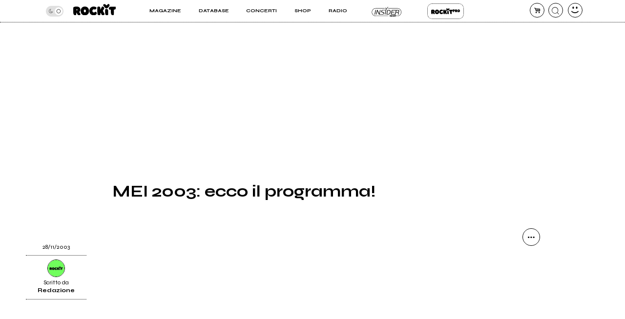

--- FILE ---
content_type: text/html; charset=UTF-8
request_url: https://www.rockit.it/news/mei-2003-ecco-programma
body_size: 19054
content:
<!DOCTYPE html>
<html lang="it-IT">
<head>
				<script async type="text/javascript" src="//clickiocmp.com/t/consent_234664.js"></script>
		<!-- InMobi Choice. Consent Manager Tag v3.0 (for TCF 2.2) -->
<script>
  !function(){var M=document.createElement("div");M.className="azerion_privacy_privacy",M.style.position="fixed",M.style.padding="0",M.style.zIndex="9999",M.style.background="#f7f7f7",M.style.bottom="70px",M.style.left="0",M.style.boxSizing="border-box",M.style.fontFamily="Helvetica Neue,arial,sans-serif",M.style.fontWeight="400",M.style.fontSize="14px",M.style.lineHeight="14px",M.style["border-top-left-radius"]="3px",M.style["border-top-right-radius"]="3px",M.style["border-bottom-right-radius"]="3px",M.style["-webkit-border-top-left-radius"]="3px",M.style["-webkit-border-top-right-radius"]="3px",M.style["-webkit-border-bottom-right-radius"]="3px",M.style["-moz-border-radius-topleft"]="3px",M.style["-moz-border-radius-topright"]="3px",M.style["-moz-border-radius-bottomright"]="3px",M.style["writing-mode"]="tb-rl";var t=document.createElement("a");t.className="azerion_privacy_privacybutton",t.href="javascript:void(0)",t.onclick=function(){return void 0!==window.__lxG__consent__&&null!==window.__lxG__consent__.getState()&&window.__lxG__consent__.showConsent(),!1},t.style.padding="5px",t.style.display="block",t.style.textDecoration="none",t.style.color="#888",t.style.cursor="pointer",t.style.boxSizing="border-box",t.style.backgroundColor="transparent",M.appendChild(t);var w=document.createElement("img");w.className="azerion_privacy_privacyimg",w.src="[data-uri]",w.style.width="14px",w.style.height="14px",w.style.borderStyle="none",w.style.boxSizing="border-box",t.appendChild(w),t.innerHTML+="Privacy";var D=0;window.onscroll=function(){0==D&&(D++,document.body.appendChild(M))}}();
</script>			
			<script>
				window._gmp = window._gmp || {};
				window._gmp.pageType = 'free article';
			</script>
			
	<link rel="dns-prefetch" href="https://unpkg.com/" >
	<link rel="preconnect" href="https://fonts.gstatic.com">

	<meta http-equiv="Content-Type" content="text/html; charset=UTF-8">
	<meta name="viewport" content="width=device-width, initial-scale=1, user-scalable=yes">

	<title>MEI 2003: ecco il programma!</title>

	<base href="https://www.rockit.it/w/" />

	<link rel="canonical" href="https://www.rockit.it/news/mei-2003-ecco-programma">

	<meta name="description" content="" />
	<meta name="twitter:card" content="summary_large_image" />
	<meta name="twitter:description" content="" />
	<meta name="twitter:title" content="MEI 2003: ecco il programma!" />
	<meta name="twitter:site" content="@redazioneRockit" />
	<meta name="twitter:image" content="https://www.rockit.it/w/assets/img/nopic.gif" />
	<meta property="og:title" content="MEI 2003: ecco il programma!"/>
	<meta property="og:type" content="article"/>
	<meta property="og:url" content="https://www.rockit.it/news/mei-2003-ecco-programma"/>
	<meta property="og:site_name" content="Rockit.it"/>
	<meta property="og:locale" content="it_IT"/>
	<meta property="fb:admins" content="1747861721"/>
	<meta property="fb:admins" content="763518965"/>
	<meta property="fb:app_id" content="162683947163843"/>
	<meta property="og:description" content=""/>
	<meta property="og:image" content="https://www.rockit.it/w/assets/img/nopic.gif"/>
	<meta property="article:publisher" content="https://www.facebook.com/rockit.tuttarobaitaliana" />

	<meta name="google-site-verification" content="BtRES4bPKfvCCSEYhNmYHZ_F1iTdaxmfdQtMg9wPJ8U" />
	<meta name="verification" content="87bf7a6b1fda4af7bc4aa2a8efc19f3c" /><!-- zanox -->
	<meta property="fb:pages" content="190818314293276" />

	<script type="application/ld+json">
	{"@context":"https:\/\/schema.org\/","@type":"NewsArticle","headline":"MEI 2003: ecco il programma!","description":"","dateCreated":"2003-11-28T00:00:00+0100","author":{"@type":"Person","name":"Redazione","url":"https:\/\/www.rockit.it\/user\/rockitadmin"},"datePublished":"2003-11-28T00:00:00+0100","dateModified":"2003-11-28T00:00:00+0100","image":"https:\/\/www.rockit.it\/w\/assets\/img\/nopic.gif","mainEntityOfPage":{"@type":"WebPage","@id":"https:\/\/www.rockit.it\/news\/mei-2003-ecco-programma"},"publisher":{"@type":"Organization","name":"Rockit.it","logo":{"@type":"ImageObject","url":"https:\/\/rockitecn.nohup.it\/w\/assets\/favicon\/ms-icon-310x310.png"}}}</script>
	<!-- normalize.css v8.0.1 | MIT License | https://unpkg.com/normalize.css@8.0.1/normalize.css -->
<style>html{line-height:1.15;-webkit-text-size-adjust:100%}body{margin:0}main{display:block}h1{font-size:2em;margin:.67em 0}hr{box-sizing:content-box;height:0;overflow:visible}pre{font-family:monospace,monospace;font-size:1em}a{background-color:transparent}abbr[title]{border-bottom:none;text-decoration:underline;text-decoration:underline dotted}b,strong{font-weight:bolder}code,kbd,samp{font-family:monospace,monospace;font-size:1em}small{font-size:80%}sub,sup{font-size:75%;line-height:0;position:relative;vertical-align:baseline}sub{bottom:-.25em}sup{top:-.5em}img{border-style:none}button,input,optgroup,select,textarea{font-family:inherit;font-size:100%;line-height:1.15;margin:0}button,input{overflow:visible}button,select{text-transform:none}[type=button],[type=reset],[type=submit],button{-webkit-appearance:button}[type=button]::-moz-focus-inner,[type=reset]::-moz-focus-inner,[type=submit]::-moz-focus-inner,button::-moz-focus-inner{border-style:none;padding:0}[type=button]:-moz-focusring,[type=reset]:-moz-focusring,[type=submit]:-moz-focusring,button:-moz-focusring{outline:1px dotted ButtonText}fieldset{padding:.35em .75em .625em}legend{box-sizing:border-box;color:inherit;display:table;max-width:100%;padding:0;white-space:normal}progress{vertical-align:baseline}textarea{overflow:auto}[type=checkbox],[type=radio]{box-sizing:border-box;padding:0}[type=number]::-webkit-inner-spin-button,[type=number]::-webkit-outer-spin-button{height:auto}[type=search]{-webkit-appearance:textfield;outline-offset:-2px}[type=search]::-webkit-search-decoration{-webkit-appearance:none}::-webkit-file-upload-button{-webkit-appearance:button;font:inherit}details{display:block}summary{display:list-item}template{display:none}[hidden]{display:none}</style>
	
<!-- swiper https://unpkg.com/swiper@6.5.9/swiper-bundle.min.css -->
<style>@font-face{font-family:swiper-icons;src:url('data:application/font-woff;charset=utf-8;base64, [base64]//wADZ2x5ZgAAAywAAADMAAAD2MHtryVoZWFkAAABbAAAADAAAAA2E2+eoWhoZWEAAAGcAAAAHwAAACQC9gDzaG10eAAAAigAAAAZAAAArgJkABFsb2NhAAAC0AAAAFoAAABaFQAUGG1heHAAAAG8AAAAHwAAACAAcABAbmFtZQAAA/gAAAE5AAACXvFdBwlwb3N0AAAFNAAAAGIAAACE5s74hXjaY2BkYGAAYpf5Hu/j+W2+MnAzMYDAzaX6QjD6/4//Bxj5GA8AuRwMYGkAPywL13jaY2BkYGA88P8Agx4j+/8fQDYfA1AEBWgDAIB2BOoAeNpjYGRgYNBh4GdgYgABEMnIABJzYNADCQAACWgAsQB42mNgYfzCOIGBlYGB0YcxjYGBwR1Kf2WQZGhhYGBiYGVmgAFGBiQQkOaawtDAoMBQxXjg/wEGPcYDDA4wNUA2CCgwsAAAO4EL6gAAeNpj2M0gyAACqxgGNWBkZ2D4/wMA+xkDdgAAAHjaY2BgYGaAYBkGRgYQiAHyGMF8FgYHIM3DwMHABGQrMOgyWDLEM1T9/w8UBfEMgLzE////P/5//f/V/xv+r4eaAAeMbAxwIUYmIMHEgKYAYjUcsDAwsLKxc3BycfPw8jEQA/[base64]/uznmfPFBNODM2K7MTQ45YEAZqGP81AmGGcF3iPqOop0r1SPTaTbVkfUe4HXj97wYE+yNwWYxwWu4v1ugWHgo3S1XdZEVqWM7ET0cfnLGxWfkgR42o2PvWrDMBSFj/IHLaF0zKjRgdiVMwScNRAoWUoH78Y2icB/yIY09An6AH2Bdu/UB+yxopYshQiEvnvu0dURgDt8QeC8PDw7Fpji3fEA4z/PEJ6YOB5hKh4dj3EvXhxPqH/SKUY3rJ7srZ4FZnh1PMAtPhwP6fl2PMJMPDgeQ4rY8YT6Gzao0eAEA409DuggmTnFnOcSCiEiLMgxCiTI6Cq5DZUd3Qmp10vO0LaLTd2cjN4fOumlc7lUYbSQcZFkutRG7g6JKZKy0RmdLY680CDnEJ+UMkpFFe1RN7nxdVpXrC4aTtnaurOnYercZg2YVmLN/d/gczfEimrE/fs/bOuq29Zmn8tloORaXgZgGa78yO9/cnXm2BpaGvq25Dv9S4E9+5SIc9PqupJKhYFSSl47+Qcr1mYNAAAAeNptw0cKwkAAAMDZJA8Q7OUJvkLsPfZ6zFVERPy8qHh2YER+3i/BP83vIBLLySsoKimrqKqpa2hp6+jq6RsYGhmbmJqZSy0sraxtbO3sHRydnEMU4uR6yx7JJXveP7WrDycAAAAAAAH//wACeNpjYGRgYOABYhkgZgJCZgZNBkYGLQZtIJsFLMYAAAw3ALgAeNolizEKgDAQBCchRbC2sFER0YD6qVQiBCv/H9ezGI6Z5XBAw8CBK/m5iQQVauVbXLnOrMZv2oLdKFa8Pjuru2hJzGabmOSLzNMzvutpB3N42mNgZGBg4GKQYzBhYMxJLMlj4GBgAYow/P/PAJJhLM6sSoWKfWCAAwDAjgbRAAB42mNgYGBkAIIbCZo5IPrmUn0hGA0AO8EFTQAA') format('woff');font-weight:400;font-style:normal}:root{--swiper-theme-color:#007aff}.swiper-container{margin-left:auto;margin-right:auto;position:relative;overflow:hidden;list-style:none;padding:0;z-index:1}.swiper-container-vertical>.swiper-wrapper{flex-direction:column}.swiper-wrapper{position:relative;width:100%;height:100%;z-index:1;display:flex;transition-property:transform;box-sizing:content-box}.swiper-container-android .swiper-slide,.swiper-wrapper{transform:translate3d(0px,0,0)}.swiper-container-multirow>.swiper-wrapper{flex-wrap:wrap}.swiper-container-multirow-column>.swiper-wrapper{flex-wrap:wrap;flex-direction:column}.swiper-container-free-mode>.swiper-wrapper{transition-timing-function:ease-out;margin:0 auto}.swiper-container-pointer-events{touch-action:pan-y}.swiper-container-pointer-events.swiper-container-vertical{touch-action:pan-x}.swiper-slide{flex-shrink:0;width:100%;height:100%;position:relative;transition-property:transform}.swiper-slide-invisible-blank{visibility:hidden}.swiper-container-autoheight,.swiper-container-autoheight .swiper-slide{height:auto}.swiper-container-autoheight .swiper-wrapper{align-items:flex-start;transition-property:transform,height}.swiper-container-3d{perspective:1200px}.swiper-container-3d .swiper-cube-shadow,.swiper-container-3d .swiper-slide,.swiper-container-3d .swiper-slide-shadow-bottom,.swiper-container-3d .swiper-slide-shadow-left,.swiper-container-3d .swiper-slide-shadow-right,.swiper-container-3d .swiper-slide-shadow-top,.swiper-container-3d .swiper-wrapper{transform-style:preserve-3d}.swiper-container-3d .swiper-slide-shadow-bottom,.swiper-container-3d .swiper-slide-shadow-left,.swiper-container-3d .swiper-slide-shadow-right,.swiper-container-3d .swiper-slide-shadow-top{position:absolute;left:0;top:0;width:100%;height:100%;pointer-events:none;z-index:10}.swiper-container-3d .swiper-slide-shadow-left{background-image:linear-gradient(to left,rgba(0,0,0,.5),rgba(0,0,0,0))}.swiper-container-3d .swiper-slide-shadow-right{background-image:linear-gradient(to right,rgba(0,0,0,.5),rgba(0,0,0,0))}.swiper-container-3d .swiper-slide-shadow-top{background-image:linear-gradient(to top,rgba(0,0,0,.5),rgba(0,0,0,0))}.swiper-container-3d .swiper-slide-shadow-bottom{background-image:linear-gradient(to bottom,rgba(0,0,0,.5),rgba(0,0,0,0))}.swiper-container-css-mode>.swiper-wrapper{overflow:auto;scrollbar-width:none;-ms-overflow-style:none}.swiper-container-css-mode>.swiper-wrapper::-webkit-scrollbar{display:none}.swiper-container-css-mode>.swiper-wrapper>.swiper-slide{scroll-snap-align:start start}.swiper-container-horizontal.swiper-container-css-mode>.swiper-wrapper{scroll-snap-type:x mandatory}.swiper-container-vertical.swiper-container-css-mode>.swiper-wrapper{scroll-snap-type:y mandatory}:root{--swiper-navigation-size:44px}.swiper-button-next,.swiper-button-prev{position:absolute;top:50%;width:calc(var(--swiper-navigation-size)/ 44 * 27);height:var(--swiper-navigation-size);margin-top:calc(0px - (var(--swiper-navigation-size)/ 2));z-index:10;cursor:pointer;display:flex;align-items:center;justify-content:center;color:var(--swiper-navigation-color,var(--swiper-theme-color))}.swiper-button-next.swiper-button-disabled,.swiper-button-prev.swiper-button-disabled{opacity:.35;cursor:auto;pointer-events:none}.swiper-button-next:after,.swiper-button-prev:after{font-family:swiper-icons;font-size:var(--swiper-navigation-size);text-transform:none!important;letter-spacing:0;text-transform:none;font-variant:initial;line-height:1}.swiper-button-prev,.swiper-container-rtl .swiper-button-next{left:10px;right:auto}.swiper-button-prev:after,.swiper-container-rtl .swiper-button-next:after{content:'prev'}.swiper-button-next,.swiper-container-rtl .swiper-button-prev{right:10px;left:auto}.swiper-button-next:after,.swiper-container-rtl .swiper-button-prev:after{content:'next'}.swiper-button-next.swiper-button-white,.swiper-button-prev.swiper-button-white{--swiper-navigation-color:#ffffff}.swiper-button-next.swiper-button-black,.swiper-button-prev.swiper-button-black{--swiper-navigation-color:#000000}.swiper-button-lock{display:none}.swiper-pagination{position:absolute;text-align:center;transition:.3s opacity;transform:translate3d(0,0,0);z-index:10}.swiper-pagination.swiper-pagination-hidden{opacity:0}.swiper-container-horizontal>.swiper-pagination-bullets,.swiper-pagination-custom,.swiper-pagination-fraction{bottom:10px;left:0;width:100%}.swiper-pagination-bullets-dynamic{overflow:hidden;font-size:0}.swiper-pagination-bullets-dynamic .swiper-pagination-bullet{transform:scale(.33);position:relative}.swiper-pagination-bullets-dynamic .swiper-pagination-bullet-active{transform:scale(1)}.swiper-pagination-bullets-dynamic .swiper-pagination-bullet-active-main{transform:scale(1)}.swiper-pagination-bullets-dynamic .swiper-pagination-bullet-active-prev{transform:scale(.66)}.swiper-pagination-bullets-dynamic .swiper-pagination-bullet-active-prev-prev{transform:scale(.33)}.swiper-pagination-bullets-dynamic .swiper-pagination-bullet-active-next{transform:scale(.66)}.swiper-pagination-bullets-dynamic .swiper-pagination-bullet-active-next-next{transform:scale(.33)}.swiper-pagination-bullet{width:8px;height:8px;display:inline-block;border-radius:50%;background:#000;opacity:.2}button.swiper-pagination-bullet{border:none;margin:0;padding:0;box-shadow:none;-webkit-appearance:none;appearance:none}.swiper-pagination-clickable .swiper-pagination-bullet{cursor:pointer}.swiper-pagination-bullet-active{opacity:1;background:var(--swiper-pagination-color,var(--swiper-theme-color))}.swiper-container-vertical>.swiper-pagination-bullets{right:10px;top:50%;transform:translate3d(0px,-50%,0)}.swiper-container-vertical>.swiper-pagination-bullets .swiper-pagination-bullet{margin:6px 0;display:block}.swiper-container-vertical>.swiper-pagination-bullets.swiper-pagination-bullets-dynamic{top:50%;transform:translateY(-50%);width:8px}.swiper-container-vertical>.swiper-pagination-bullets.swiper-pagination-bullets-dynamic .swiper-pagination-bullet{display:inline-block;transition:.2s transform,.2s top}.swiper-container-horizontal>.swiper-pagination-bullets .swiper-pagination-bullet{margin:0 4px}.swiper-container-horizontal>.swiper-pagination-bullets.swiper-pagination-bullets-dynamic{left:50%;transform:translateX(-50%);white-space:nowrap}.swiper-container-horizontal>.swiper-pagination-bullets.swiper-pagination-bullets-dynamic .swiper-pagination-bullet{transition:.2s transform,.2s left}.swiper-container-horizontal.swiper-container-rtl>.swiper-pagination-bullets-dynamic .swiper-pagination-bullet{transition:.2s transform,.2s right}.swiper-pagination-progressbar{background:rgba(0,0,0,.25);position:absolute}.swiper-pagination-progressbar .swiper-pagination-progressbar-fill{background:var(--swiper-pagination-color,var(--swiper-theme-color));position:absolute;left:0;top:0;width:100%;height:100%;transform:scale(0);transform-origin:left top}.swiper-container-rtl .swiper-pagination-progressbar .swiper-pagination-progressbar-fill{transform-origin:right top}.swiper-container-horizontal>.swiper-pagination-progressbar,.swiper-container-vertical>.swiper-pagination-progressbar.swiper-pagination-progressbar-opposite{width:100%;height:4px;left:0;top:0}.swiper-container-horizontal>.swiper-pagination-progressbar.swiper-pagination-progressbar-opposite,.swiper-container-vertical>.swiper-pagination-progressbar{width:4px;height:100%;left:0;top:0}.swiper-pagination-white{--swiper-pagination-color:#ffffff}.swiper-pagination-black{--swiper-pagination-color:#000000}.swiper-pagination-lock{display:none}.swiper-scrollbar{border-radius:10px;position:relative;-ms-touch-action:none;background:rgba(0,0,0,.1)}.swiper-container-horizontal>.swiper-scrollbar{position:absolute;left:1%;bottom:3px;z-index:50;height:5px;width:98%}.swiper-container-vertical>.swiper-scrollbar{position:absolute;right:3px;top:1%;z-index:50;width:5px;height:98%}.swiper-scrollbar-drag{height:100%;width:100%;position:relative;background:rgba(0,0,0,.5);border-radius:10px;left:0;top:0}.swiper-scrollbar-cursor-drag{cursor:move}.swiper-scrollbar-lock{display:none}.swiper-zoom-container{width:100%;height:100%;display:flex;justify-content:center;align-items:center;text-align:center}.swiper-zoom-container>canvas,.swiper-zoom-container>img,.swiper-zoom-container>svg{max-width:100%;max-height:100%;object-fit:contain}.swiper-slide-zoomed{cursor:move}.swiper-lazy-preloader{width:42px;height:42px;position:absolute;left:50%;top:50%;margin-left:-21px;margin-top:-21px;z-index:10;transform-origin:50%;animation:swiper-preloader-spin 1s infinite linear;box-sizing:border-box;border:4px solid var(--swiper-preloader-color,var(--swiper-theme-color));border-radius:50%;border-top-color:transparent}.swiper-lazy-preloader-white{--swiper-preloader-color:#fff}.swiper-lazy-preloader-black{--swiper-preloader-color:#000}@keyframes swiper-preloader-spin{100%{transform:rotate(360deg)}}.swiper-container .swiper-notification{position:absolute;left:0;top:0;pointer-events:none;opacity:0;z-index:-1000}.swiper-container-fade.swiper-container-free-mode .swiper-slide{transition-timing-function:ease-out}.swiper-container-fade .swiper-slide{pointer-events:none;transition-property:opacity}.swiper-container-fade .swiper-slide .swiper-slide{pointer-events:none}.swiper-container-fade .swiper-slide-active,.swiper-container-fade .swiper-slide-active .swiper-slide-active{pointer-events:auto}.swiper-container-cube{overflow:visible}.swiper-container-cube .swiper-slide{pointer-events:none;-webkit-backface-visibility:hidden;backface-visibility:hidden;z-index:1;visibility:hidden;transform-origin:0 0;width:100%;height:100%}.swiper-container-cube .swiper-slide .swiper-slide{pointer-events:none}.swiper-container-cube.swiper-container-rtl .swiper-slide{transform-origin:100% 0}.swiper-container-cube .swiper-slide-active,.swiper-container-cube .swiper-slide-active .swiper-slide-active{pointer-events:auto}.swiper-container-cube .swiper-slide-active,.swiper-container-cube .swiper-slide-next,.swiper-container-cube .swiper-slide-next+.swiper-slide,.swiper-container-cube .swiper-slide-prev{pointer-events:auto;visibility:visible}.swiper-container-cube .swiper-slide-shadow-bottom,.swiper-container-cube .swiper-slide-shadow-left,.swiper-container-cube .swiper-slide-shadow-right,.swiper-container-cube .swiper-slide-shadow-top{z-index:0;-webkit-backface-visibility:hidden;backface-visibility:hidden}.swiper-container-cube .swiper-cube-shadow{position:absolute;left:0;bottom:0px;width:100%;height:100%;opacity:.6;z-index:0}.swiper-container-cube .swiper-cube-shadow:before{content:'';background:#000;position:absolute;left:0;top:0;bottom:0;right:0;filter:blur(50px)}.swiper-container-flip{overflow:visible}.swiper-container-flip .swiper-slide{pointer-events:none;-webkit-backface-visibility:hidden;backface-visibility:hidden;z-index:1}.swiper-container-flip .swiper-slide .swiper-slide{pointer-events:none}.swiper-container-flip .swiper-slide-active,.swiper-container-flip .swiper-slide-active .swiper-slide-active{pointer-events:auto}.swiper-container-flip .swiper-slide-shadow-bottom,.swiper-container-flip .swiper-slide-shadow-left,.swiper-container-flip .swiper-slide-shadow-right,.swiper-container-flip .swiper-slide-shadow-top{z-index:0;-webkit-backface-visibility:hidden;backface-visibility:hidden}
</style>

	<script>
		var PAYPAL_CLIENTID_SANDBOX="AUp7c21GF_ufib-Dc0NebIfmfxuV0bS9Q9gs1Qp_px-m9g92e1FrhxTeLm372JvbP-a84ZcEeeLDa1hx";
		var PAYPAL_CLIENTID_PRODUCTION="ATdPZWe_dnX4fz2IXlbH3NBjUe3Fg9pO2YNdAV0f3D2AJ-CEABRtn8zAKtuhUn5MpvBfgul1aCvb14GX";
		var PAYPAL_CLIENTID_ROYALT_SANDBOX="ATKzm5j073ZqwwuaMFtDrB_dDI3Tnx8b4L6Mfui6HMpHXj36HDKbPltoBZUUEyws-7vvCfhOqZOHZ8Q3";
		var PAYPAL_CLIENTID_ROYALT_PRODUCTION="AQ7aEcLRT62qwlQcrB-gkNkTd6gXSuCTiq50gwy-Z74ZTMboU3fgIlFprlyUSk17NBkXFKis_M1UWdhY";
		var PAYPAL_MODE="production";
		
		var STRIPE_PUBBLICA="pk_live_51IIxtKJ6a1U7nYVLrKm7fc0npZZEoiUP9bw1Hjqfu6tnqPrUK1G6mb2uQqI68SEICmJQB7IE8sJJxCpRLgqGBrzc00SOm8KsEs";
		var STRIPE_PUBBLICA_EDIZIONI="pk_live_51Nu9MwLWZHwiBlzE9XRTrGEIsEy0iodSBnB52tGDjtRdbwBeRDdhYiu1WL1FaxCfkBNN5PZwOklSVpPrr99bV4QA00LVkua9VX";
	</script>


	<!-- <script src="https://ajax.googleapis.com/ajax/libs/jquery/3.5.1/jquery.min.js"></script> -->
	
		<link href="https://fonts.googleapis.com/css2?family=Syne:wght@400;500;600;700;800&display=swap" rel="stylesheet">
	
    		<link rel="stylesheet" href="https://rockitecn.nohup.it/w/assets/minified/H320bc766ae23cd5a6e2b1097c99cb937.css?v=1508901447" />
				<script src="https://rockitecn.nohup.it/w/assets/minified/Hdacf01262d2820c0d9db404d1fc0d43c.js?v=85984074"></script>
			<script async src="https://www.googletagmanager.com/gtag/js?id=UA-536352-1"></script>
	<script>
	  window.dataLayer = window.dataLayer || [];
	  function gtag(){dataLayer.push(arguments);}
	  gtag('js', new Date());
	  gtag('config', 'UA-536352-1');
	</script>
	
	<link rel="shortcut icon" href="https://rockitecn.nohup.it/favicon.ico?1" type="image/x-icon">
	<link rel="icon" href="https://rockitecn.nohup.it/favicon.ico?1" type="image/x-icon">

	<!-- favicon and app icon -->
	<link rel="apple-touch-icon" sizes="57x57" href="https://rockitecn.nohup.it/w/assets/favicon/apple-icon-57x57.png">
	<link rel="apple-touch-icon" sizes="60x60" href="https://rockitecn.nohup.it/w/assets/favicon/apple-icon-60x60.png">
	<link rel="apple-touch-icon" sizes="72x72" href="https://rockitecn.nohup.it/w/assets/favicon/apple-icon-72x72.png">
	<link rel="apple-touch-icon" sizes="76x76" href="https://rockitecn.nohup.it/w/assets/favicon/apple-icon-76x76.png">
	<link rel="apple-touch-icon" sizes="114x114" href="https://rockitecn.nohup.it/w/assets/favicon/apple-icon-114x114.png">
	<link rel="apple-touch-icon" sizes="120x120" href="https://rockitecn.nohup.it/w/assets/favicon/apple-icon-120x120.png">
	<link rel="apple-touch-icon" sizes="144x144" href="https://rockitecn.nohup.it/w/assets/favicon/apple-icon-144x144.png">
	<link rel="apple-touch-icon" sizes="152x152" href="https://rockitecn.nohup.it/w/assets/favicon/apple-icon-152x152.png">
	<link rel="apple-touch-icon" sizes="180x180" href="https://rockitecn.nohup.it/w/assets/favicon/apple-icon-180x180.png">
	<link rel="icon" type="image/png" sizes="192x192"  href="https://rockitecn.nohup.it/w/assets/favicon/android-icon-192x192.png">
	<link rel="icon" type="image/png" sizes="32x32" href="https://rockitecn.nohup.it/w/assets/favicon/favicon-32x32.png">
	<link rel="icon" type="image/png" sizes="96x96" href="https://rockitecn.nohup.it/w/assets/favicon/favicon-96x96.png">
	<link rel="icon" type="image/png" sizes="16x16" href="https://rockitecn.nohup.it/w/assets/favicon/favicon-16x16.png">
	<link rel="manifest" href="https://rockitecn.nohup.it/w/assets/favicon/manifest.json?3">
	<meta name="msapplication-TileColor" content="#ffffff">
	<meta name="msapplication-TileImage" content="https://rockitecn.nohup.it/w/assets/favicon/ms-icon-144x144.png">
	<meta name="theme-color" content="#ffffff">
	
</head>
<body class="articolo template0 notlogged  piccolo">

<audio id="rockit_audio_mp3"></audio>
<script>
	// setting toggle darktheme, messo qui per FOIT (non spostare)
	let prefersDarkScheme = window.matchMedia("(prefers-color-scheme: dark)");
	let currentTheme = window.localStorage.getItem("theme");
	if(typeof(currentTheme) == "object" || currentTheme=="") currentTheme="light"; // se non c'è o è vuoto
	if(/*prefersDarkScheme.matches && */currentTheme == "light") {document.body.classList.add("light-theme");}
	if(/*!prefersDarkScheme.matches && */currentTheme == "dark") {document.body.classList.add("dark-theme");}
</script>

<script>
FACEBOOK_APP_ID = '162683947163843';
</script>
<div id="page">

	<div id="heading">
	<div id="top" class='riduci' >

		<header id="header">
			<span id="menutoggle"><a href="#" rel="nofollow" class="icon-menu3 no_highlights" aria-label="menu"></a></span>
			<span id="logo" class="logo"><a href="/w/index.php" aria-label="home"><img src='https://rockitecn.nohup.it/w/assets/img/rockit.svg' alt="logo ROCKIT" />
							<!-- <em>Ascolta Fai Diffondi</em> --></a></span>
						<span id="carrello"><a href="#" rel="nofollow" class="icon-basket-alt no_highlights" aria-label="carrello"><span class="counter"></span></a></span>
			<span id="search"><a href="#" rel="nofollow" class="icon-cerca-nero no_highlights" aria-label="cerca"></a></span>
			<span id="useravatar" class="icon-user">
				<a href="/w/u/dashboard.php" rel="nofollow" style="" data-rel="" aria-label="dashboard"></a>
			</span>
		</header>
		

		<nav id="mainmenu">
			<ul>
				<li><a href="#" class="subtrigger"><span>Magazine</span></a>
					<ul class='submenu'>
						<li><a href="/w/archive.php" class="underline"><span>Articoli</span></a></li>
						<li><a href="/w/archive.php?tipo=rece" class="underline"><span>Recensioni</span></a></li>
						<li><a href="/tag/video-home" class="underline"><span>Video</span></a></li>
					</ul>
				</li>
				<li><a href="#" class="subtrigger"><span>Database</span></a>
					<ul class='submenu'>
						<li><a href="/w/database-artisti.php" class="underline"><span>artisti</span></a></li>
						<li><a href="/w/database-servizi.php" class="underline"><span>servizi</span></a></li>
					</ul>
				</li>
				<li><a href="/w/concerti.php" class="underline"><span>Concerti</span></a></li>
				<li><a href="/shop" class="underline"><span>Shop</span></a></li>
				<li><a href="/w/radio.php" class="underline" target="_blank"><span>Radio</span></a></li>
				<li class='insider'><a href="/w/insider.php" class="btn">Insider</a></li>
				<li class='rp'><a href="/w/rockitpro.php" class="btn">Rockit Pro</a></li>
				
				<!-- <li class="live"><a href="https://www.twitch.tv/rockitmag" rel="nofollow" target="_blank" class="underline"><span><em>Live su</em> Twitch</span></a></li> -->
				<!--	<li class="special">
				
					<a href="https://www.betterdays.it"><span class="fumetto">Hai comprato i biglietti del MI AMI?</span></a>
					
				</li> -->
				<li class="special">
					<div id="modecontainer" >
					<label class="switch no_highlights" for="mode">
						<input type="checkbox" checked id="mode" aria-label="dark mode">
						<span class="slider round"></span>
					</label>
					<span class="icon-moon"></span>
					<span class="icon-sun"></span>
					</div>

				</li>

			</ul>
		</nav>

	</div>
	</div>

	<div id="content">


				<div id='gmp-masthead' class='gmp'></div>
				<div id="gmpSkinMobileSpacer"></div>
			<h1>MEI 2003: ecco il programma!
	</h1>


<div class="ancora">
	<div class="blocco foto">
			</div>


	<div class="blocco sharing">
				<ul>
			<li><a href="#" class="icon-dot-3 no_highlights" rel="nofollow" aria-label="condividi"></a></li>
			<li><a href="mailto:?subject=&body=%20https://www.rockit.it/news/mei-2003-ecco-programma" class="icon-mail ma" target="_blank" rel="nofollow" data-click-action='Email share' aria-label="Email"></a></li>
			<li><a href="https://share.flipboard.com/bookmarklet/popout?v=2&title=&url=https://www.rockit.it/news/mei-2003-ecco-programma" class="icon-flipboard fl" rel="nofollow" data-click-action='Flipboard share' aria-label="flipboard"></a></li>
			<li><a href="https://twitter.com/intent/tweet?url=https://www.rockit.it/news/mei-2003-ecco-programma&text=" class="icon-twitter tw" rel="nofollow" data-click-action='Twitter share' aria-label="twitter"></a></li>
			<li><a href="https://www.facebook.com/sharer.php?u=https://www.rockit.it/news/mei-2003-ecco-programma" class="icon-facebook fb" rel="nofollow" data-click-action='Facebook share' aria-label="facebook"></a></li>
			<li><a href="https://www.linkedin.com/shareArticle?mini=true&url=https://www.rockit.it/news/mei-2003-ecco-programma" class="icon-linkedin li" rel="nofollow" data-click-action='Linkedin share' aria-label="linkedin"></a></li>
			<li><a href="javascript:void((function(){var e=document.createElement('script');e.setAttribute('type','text/javascript');e.setAttribute('charset','UTF-8');e.setAttribute('src','//assets.pinterest.com/js/pinmarklet.js?r='+Math.random()*99999999);document.body.appendChild(e)})());" class="icon-pinterest pi" rel="nofollow" data-click-action='Pinterest share' aria-label="pinterest"></a></li>
			<!-- whatsapp://send?text=%20https://www.open.online/2021/08/26/claudio-durigon-dimissioni/ -->
			<li><a href="whatsapp://send?text=%20https://www.rockit.it/news/mei-2003-ecco-programma" class="icon-whatsapp wh" rel="nofollow" aria-label="whatsapp"></a></li>
		</ul>
	</div>

	<div class="metadati content">
		<span class="data">28/11/2003</span>
		<span class="autore"><a href="https://www.rockit.it/user/rockitadmin"><span class="icon-user avatar "><span style="background-image:url(https://rockitecn.nohup.it/thumb100x100/avatar/4601.jpg?nocache=20260122110215)"></span></span> <em>Scritto da <b>Redazione</b></em></a></span>

		
	</div>


	<article class="blocco">
					<div id='gmp-insideposttop' class='gmp'></div>
			<div id='gmp-topmobile' class='gmp'></div>
		<p><b>VENERDÌ 28 NOVEMBRE</b></p><p>
Ore 21.30 – Teatro Masini -  Apertura ufficiale del Mei intitolata: “Non più cadaveri dei soldati”<br />
Serata per la pace con omaggio a Fabrizio De Andrè con Spirogi Circus, Chichimeca, Mandara, Rosaluna, Gatto Ciliegia vs. Grande Freddo, Parto delle Nuvole Pesanti, Claudio Lolli, Tetes de Bois, Marmaja, Fiamma e altri artisti. Presentazione del cd contro la guerra “Danni Collaterali” con Ricky Gianco, Patrizio Fariselli, Gianfranco Manfredi. Ospite:  Brychan.</p><p>
Presentano Federico Guglielmi e Riccardo Bertoncelli.</p><div class='bello-container quadrato'><div id="AADIV9"></div><script src="https://www.rockit.it/ambiente/ser.php?t=AADIV9&f=9">/*MPU*/</script></div><p class='domanda'><b>SABATO 29 NOVEMBRE</b><br />
Ore 9.30 -  Inaugurazione<br />
Alla presenza dell’Assessore alla Cultura della Regione Emilia-Romagna Marco Barbieri e con le Autorità Locali. Gianni Maroccolo, musicista dei PGR per l’Ater Emilia-Romagna presenterà il progetto teatrale e musicale realizzato da Giorgio Barberio Corsetti e Giovanni Lindo Ferretti per l'Ater Emilia-Romagna.</p><p>
Verranno premiati Michele Santoro e Marco Paolini per l’informazione indipendente. Seguirà il convegno “Legalità/Illegalità” a cura di G. Sangiorgi, J. Vignola, G. Mascia, R. Vignoli con interventi di Massimo Fini e David Riondino. Sarà presente Vittorio Agnoletto della Lila Cedius che presenterà il progetto “Il Ponte  dei Diritti” per la Giornata Mondiale contro l’Aids e  Omar Pedrini dei Timoria come testimonial della campagna nazionale della Lila.</p><p>
Consegna del premio a Franco Trincale, il cantastorie d’ Italia, per il grande valore del suo impegno sociale e politico.</p><p>
Il cantautore Luca Nesti (il nuovo album uscirà in aprile 2004) musicherà i principali convegni del Mei 2003.</p><p>
Ore 11,00 - Sala stampa - Inaugurazione e premiazione  del concorso “Click – Note Fotografiche” <br />
Ore 12.00 - Sala Convegni:  “Il gusto di essere indipendenti .... ma non troppo”<br />
Enzo Miceli presenta l’etichetta indipendente Panama e i suoi  progetti:  primo fra tutti l’uscita del nuovo album live con due inediti di Daniele Silvestri, il nuovo lavoro dei Tetes  de Bois, l’astro nascente dell’etichetta Luca De Paoli.</p><p>
Ore 12.30 - Sala Stampa - “Dateci i Dischi - Uno” <br />
Incontro workshop tra giornalisti e etichette discografiche a cura di Franco Zanetti (direttore del sito Rockol.it).</p><p>
Ore 14.00 – Sala Convegni - Apertura con la proiezione del video "Si fondono" del Collettivo Soleluna, con la presenza dei musicisti del Collettivo Soleluna.</p><p>
Conferenza - “La discografia in Italia guarda all’Europa” e nella seconda parte dibattito “Il Festival di Sanremo è veramente morto?” coordinato da Mario De Luigi e Massimo Cotto. Con Peppe Servillo (Avion Travel), Giovanni Natale (presidente dell’ANEM), Mario Limongelli, Toni Verona, Otello Angeli, Luca Fornari, Franco Bixio, Luca Stante, Roberto Pietrangeli,  Marc Fazio (Ass. Musicisti Costa Azzurra -Francia). Premio a Federico Guglielmi per 25 anni di carriera nel  “giornalismo rock”.</p><p>
Ore 14.30 - Sala stampa “Indipendenti Anni Ottanta” presentazione dei libri “Non disperdetevi – Bologna 1977-1982” di Oderso Rubini e Andrea Tinti – “Frequenze Fiorentine- Firenze Anni ‘80” a cura di Bruno Casini. Moderatore: Giampiero Bigazzi.</p><p>
Ore 15.30 - Sala stampa - “Nuovi Sassi nello stagno” dibattito a cura della redazione de “L’Isola che non c’era” dedicato a Gianni Sassi. Il convegno analizzerà l’attuale situazione discografica italiana, ed in particolare quella della canzone d’autore, ricordando Gianni Sassi, discografico e operatore culturale di fondamentale importanza negli anni Settanta italiani.</p><p>
All’incontro, coordinato da Enrico Deregibus, parteciperanno discografici e addetti ai lavori. La rivista “L’Isola che non c’era” attribuirà inoltre  premi e riconoscimenti a realtà che si sono contraddistinte nel campo della canzone d’autore italiana. Tra questi la Mescal e Acustimantico.  Live di Fariselli Project e degli Acustimantico.</p><p>
Ore 15.30 – Show case di Federico Poggipollini – il chitarrista di Luciano Ligabue presenta alcuni brani del suo nuovo album da solista “Nella fretta dimentico”.</p><p>
Ore 16.00 - Sala convegni - Premio Italiano della Musica Indipendente a cura  di Federico Guglielmi e Giordano Sangiorgi, con la presenza dei vincitori delle sei categorie indicati da giornalisti del settore musicale.</p><p>
Si prosegue con l'Incontro  Tora! Tora! curato da Manuel Agnelli, Federico Guglielmi e Giordano Sangiorgi con gli artisti del Tora! Tora!  sulle prospettive per il 2004.</p><p>
Ore 16.30 -  Stand Punkadedka - Padiglione A - Presentazione del Libro Fumetto dedicato al punk  e del cd compilation “Punkadeka”.</p><p>
Ore 17.00: Tenda Emergenti -  Presentazione del cd compilation “IDBOX.IT – Compilation VOL.I”. Con YUPPIEFLU,  GOODMORNINGBOY,CUT, AFTERHOURS, JULIE'S HAIRCUT, d.EVIL, GIARDINI DI MIRO',  PERTURBAZIONE, MARIPOSA,  CESARE BASILE, ABARTHJOUTH FLOREALE, CRISTINA DONA' e altri.</p><p>
Esibizione live di alcune di queste band.</p><p>
Ore 17.30 - Show case di Riccardo Maffoni, cantautore rock bresciano, finalista del Premio Recanati e vincitore del Festival di Castrocaro, che apre le date del nuovo tour dei Nomadi.</p><p>
Ore 18.00 - Sala Convegni -  Conferenza “I Festival per emergenti in Italia: quale ruolo?” a cura di Giordano Sangiorgi e l’Associazione  Mei Fest con premiazioni. Intervento di Franz Di Cioccio della Pfm. Durante la conferenza saranno premiati il festival “Voci per la Libertà” di Villadose e il progetto a favore della musica emergente “MusicAlivE” di Verona che pubblica quest'anno grazie al sostegno del Comune di Verona la prima compilation di band veronesi come AudioCoop Veneto. Sarà dato un Premio alla Cni per il valore dei suoi progetti e i suoi 10 anni di attività a favore dell’incontro tra le culture mediterranee nella musica –dagli Almamegretta a Nour Ed dine- e per aver pubblicato circa 250 giovani artisti emergenti nei suoi dieci anni di produzioni.</p><p>
Seguirà presentazione, a cura di Claudio Cubito, del Premio per le band metal "Thebattleofthemetalband" che parte da quest'anno e che sarà presentato con alcuni testimonial d'eccezione.</p><p>
Ore 18.00 - Tenda Emergenti -  Aperitivo con concerto URPFolkrock con Folkabbestia, Ratti della Sabina e Manodopera. Durante il concerto verranno consegnati i premi “Laratro” di Radio Popolare alle realtà più rappresentative del panorama folk-rock italiano. A cura di Annibale Bartolozzi.</p><p>
Ore 19.30 - Tenda Emergenti -  Conferenza e presentazione cd compilation “Let it Boom” compilation tributo ai Beatles scaricabile interamente in rete, a cura di MusicBoom, con esibizione live della cover band dei Beatles,  i Revolver. Saranno presenti i gruppi che hanno collaborato alla realizzazione della compilation.</p><p>
Ore 20.30 - Teatro Tenda - Jestrai Rock & Tour de Force Festival<br />
Jestrai Rock Festival con Moltheni, Verdena, Lana e altri & Tour de Force Festival con  Julie’s Haircut,  Slim,  Perturbazione e altri . Tra gli ospiti:  Apres la Classe, Daunbailo', Reggae Ambassadors, vincitori della Canzone Indipendente dell'Estate, e altri ancora.</p><p>
Ospiti d'onore : Riccardo Sinigallia che presenta il suo nuovo disco e il batterista della Pfm Franz DiCioccio.</p><p>
Nella serata si consegneranno: Premio Fuori dal Mucchio per il miglior album d’esordio: si esibiranno gli ES, che hanno vinto il premio lanciato dal Mucchio; Premio Mei 2003 Corriere Romagna: si esibirà la Società del Caveau, già vincitori di Faenza Rock 18; il PremioToast per il Miglior Album Strumentale; il Premio Out Indies per la miglior label (vince la Fat Cat) e la miglior band straniera indies (Daniel Johnston).</p><p>
Contemporaneamente la serata del 29 novembre dedicherà grande spazio alla musica d’autore grazie alla NuN: al Teatro Masini di Faenza suoneranno Alice (e sarà un’occasione speciale per ascoltare alcuni brani del nuovo album “Viaggio in Italia”), Mauro Pagani che presenterà il suo album "Domani", gli Otto Ohm, Pinomarino. La serata proseguirà con la presentazione del cd prodotto da Storie di Note “Il Cielo Sopra Baghdad – L’altra faccia della guerra”–Live in Baghdad 8 novembre 2002, Artisti contro la guerra” con Goran Kuzminac,  Il Parto delle Nuvole Pesanti, Luca Faggella, Desirèe Infascelli e altri artisti. Ospiti: Yo Yo Mundi e  Caravan De Ville.</p><p class='domanda'><b>DOMENICA 30 NOVEMBRE</b></p><p>
Ore 10,00: Sala Convegni -  Dibattito: “Audiocoop: quali prospettive e quali strutture per il 2004” dopo il riconoscimento della SIAE , IMAIE e del Ministero dei Beni Culturali con  ospiti il dibattito prosegue con gli incontri dei rappresentanti del Mei Fest, Corto Circuito e MediaMusicaItalia. A seguire: incontro con Michael Pergolani e Renato Marengo del programma Demo di Radio Rai Uno per progetti comuni con Audiocoop.</p><p>
In tale occasione sarà premiata da AudioCoop Barbara Santi di Radio Torino Popolare  per il suo impegno radiofonico, grazie agli spazi concessi dalla radio,  nei confronti della musica indipendente.</p><p>
Ore 11.00: Sala stampa -  Presentazione del progetto  “MEI ORCHESTRA” in collaborazione con  Roy Paci e presentazione del "Progetto Lorenz! In missione per conto di Lorenz, un Leone di Romagna" a cura di Freak Antoni, leader degli Skiantos.</p><p>
Ore 12.00:- Sala Convegni -  “Musica, un futuro dal vivo?” tavola rotonda promossa da AssoMusica, Mei e Musica&Dischi a cura di Mario De Luigi. Interverranno: Roberto Meglioli, Mauro Valenti, Adriano Aragozzini, Angelo Della Valle, Claudio Ferrante, Mario Limongelli.</p><p>
Premio del Mei 2003  a Libero Cola di Romagna Concerti per 25 anni  di attività come promoter.</p><p>
Ore 12,30: Sala stampa -  “Dateci i dischi -  Due” a cura di Franco Zanetti di Rockol.</p><p>
Ore 13,00: Sala stampa - Premio Web Rockit per il Migliore Sito di una Band/Artista ela presentazione del sito della NuN Entertainment.</p><p>
Ore 15.00: Sala Convegni -  Premio VideoClip Italiano e  Indipendente. : il Premio Videoclip Italiano e Indipendente, il più importante nel settore, diviso in due sezioni: la prima rivolta a video già noti al grande pubblico (Premio Videoclip Italiano) e la seconda (Premio Videoclip Indipendente) rivolta a video rigorosamente a basso budget.Per la prima sezione quest’anno verranno premiati (e saranno presenti per ritirare il premio): LUCIANO LIGABUE, GIANNI MORANDI, WALTER VELTRONI, PACIFICO e FRANKIE HI-NRG,i VELVET e gli ARTICOLO 31.</p><p>
Il Premio Videoclip Italiano e Indipendente è realizzato in collaborazione con Rockol, Istituto Europeo di Design di Milano e Demo di Radio Rai Uno. All’interno segnalazione di VideoFreccia con il videoclip vincitore dei CVD di Ravenna. Sono arrivati oltre 200 videoclip all'edizione del Mei 2003 del premio curato dal regista Domenico Liggeri.</p><p>
Ore 16.00: Sala stampa -  “Musica Italiana all’estero: una realtà da conoscere” conferenza a cura di Domenico Mungo con Linea 77, Persiana Jones e altri artisti e "Indipendenti da Copertina" presentato insieme a Enrico Silvestrin con rappresentanti di ODM, ZU, GDM e altri.</p><p>
Ore 17.30: Sala Convegni -  i dibattiti a cura di Massimo Cotto.</p><p>
Tempo Primo: “Parole a Mille” – Il ruolo del testo nella canzone. Luoghi e strofe contro i luoghi comuni che il testo conti poco. Interverranno: Frankie Hi Nrg Mc, Pacifico, Pinomarino, Mauro Pagani, Morgan, Giancarlo Onorato;<br />
Tempo Secondo: “Parole in rete” – Discografia on line. Parteciperanno al dibattito aziende leader  e content providers, tra i quali  Andrea Rosi, Bmg - Giampiero Di Carlo , Rockol - Nevio Boscarol, Wind - Paolo Roatta, TJ Net<br />
Tempo Terzo: “Parole a zero”. Interverranno: Stefano Senardi, Valerio Soave, Daniele De Luigi, Franco Zanetti, Marco Fagotti e altri.</p><p>
Ore 18.00: Tenda Emergenti -  Presentazione del film "Pornodrome" a cura di John Vignola e Domenico Mungo con Dan Solo e con regista, attori e musicisti.</p><p>
Ore 18.00: Tenda concerti - Premio Punkadeka con l'esibizione live della Banda Bassotti e dei Raw Power.</p><p>
ore 19.00: Pad. B  - MusicClub premia il suo Miglior Live Club d'Italia.</p><p>
Ore 19.30: Sala stampa - “Produrre a Sud” a cura di Roberto Alvaro di Zoropa con intervento dei principali produttori e promoter dell’Italia del Sud: Novenove, Sonica, Cni, Universound e altri con la proiezione del film: “Doichlanda” interpretato da Il Parto delle Nuvole Pesanti<br />
 Ore 21.30 - Le Scimmie (Faenza) - Festa  IrmaNights con Club Music Awards – I  migliori club d’Italia premiati da Uscita di Sicurezza. Esibizione live dei gruppi Gazzara e “Capiozzo & Mecco” premiato come miglior gruppo “Suonaphone\Irma2003”, del quale verrà presentato il cd album d’esordio. Saranno ospiti dell’evento: Blade e Checco Farias dei Jestofunk, Ninfa, gli Yuppie Flu, i Giardini di Mirò, LTJ, Sarah Jane Morris, Michael Hallen, Mozart, e il produttore Ohm Guru.</p><p>
Si esibiranno i DJ’s Irma: DJ Rodriguez, DJ Moses, Dj Eden, DJ Frank S.</p><p class='domanda'><b>PRESENTAZIONI LETTERARIE</b></p><p>
A cura di John Vignola e Domenico Mungo.  Ecco il programma:</p><p>
Sabato 29 Novembre<br />
ore 14.30 - Pad. B - Presentazione del libro “Groupies” di Barbara Tommasino edito Epos di Palermo; <br />
ore 17.30 - Sala Stampa Enrico Deregibus  presenta “Quello che non so, lo so cantare” (Ed. Giunti), biografia di Francesco De Gregori.</p><p>
ore 18.30: Sala stampa - Paolo Ferrari  e Marco Rainò presentano “Anomalia Subsonica– La Biografia Ufficiale dei  Subsonica” -  Sarà presente Max Casacci dei Subsonica;<br />
ore 20.00 - Sala stampa - viene presentato “Sensomutanti. L’amore ai tempi del daspo” con proiezione del cortometraggio “Sensomutanti le immagini/nero” di Domenico Mungo;</p><p>
Domenica 30 novembre<br />
ore 14: Sala stampa - “Musica e Letteratura”. Incontro con Giancarlo Onorato “La filologia del testo nella musica italiana contemporanea”. Con intervento di Giulio Casale degli Estra . Con altri ospiti.</p><p>
ore 15.30 - Pad. B: Stefano Sardo, voce dei Mambassa, con "L'America delle Kessler" . Reading  musicale con Nino Azzarà, chitarrista dei Mambassa; <br />
ore 17: Sala Stampa   viene presentata  la biografia di Manu Chao, a cura  di Marco Mathieu.</p><p>
ore 18: Sala Stampa Dan Solo  presentano "Pornodrome" <br />
ore 19: Sala Stampa Andrea Chiesi e Marco Philopat in “Thule” e installazioni videoimmagini testo e Incontro con lo scrittore Marco Mancassola “Il mondo senza di me” e  dj set. Incontri curati da Domenico Mungo.</p><p>
Per informazioni: tel.0546.24647<br />
<a href="http://www.audiocoop.it" target="_blank">www.audiocoop.it</a> <br />
<a href="http://www.rockit.it/meeting" target="_blank">www.rockit.it/meeting</a></p>
				<p class="onlyprint">---<br>L'articolo <b>MEI 2003: ecco il programma!</b> di Redazione è apparso su Rockit.it il 2003-11-28 00:00:00</p>

	</article>

</div>
	
<script>
	// x tracking click e per pencil icon
	// nel caso di biografia non traccia i click
	var $id_contenuto   ='5003';
	var $tipo_contenuto ='articoli';
</script>

	<div class="tags blocco">
		<div class='bordo'>Tag: <a href="/tag/meeting+etichette+indipendenti" class='atag'>Meeting Etichette Indipendenti</a> </div>
	</div>

		<div class="commenti blocco">
		
			<div id='gmp-native' class='gmp'></div>

				<h2 class='h3'>COMMENTI <span data-rel='0'></span></h2>
		<form id="commenti">
			<span class="label">Aggiungi un commento <span class="quote citautore" data-rel='@rockitadmin'>Cita l'autore</span>				</span>
			
			<span class="messaggio">
				<span class="avatarcontainer"><span class="icon-user avatar"><span style=""></span></span></span>
				<textarea class="text" name="msg" id="msg" placeholder="Sii gentile..."></textarea>
				<span class="avvisami">
					<label class="switch no_highlights" for="mail">
						<input type="checkbox" checked id="mail" aria-label="avvisami">
						<span class="slider round"></span>
					</label>
					<span>avvisami se ci sono nuovi messaggi in questa discussione</span>
				</span>
				<a href="#" class="btn invia" rel="nofollow" aria-label="Invia il commento">Invia</a>
			</span>
		</form>

		<div class="leggicommenti">


			<ul class="thread" id="thread"></ul>
			<div class="loadmorewrapper">
				<a href="#" rel="nofollow" class="btn" aria-label="Carica altri commenti se ci sono"
					data-rel="#thread" 
					data-handler="commenti.php" 
					data-items="li" 
					data-callback="commentsCallback" 
					data-ps="10"
					data-sc="0"
					data-tipo="5003,articoli">Carica altri commenti</a>
			</div>

			

		</div>


	</div>
<div class="leggianche blocco">
			<h2 class='h3'>SUGGERITI</h2>
			<div class="items piccoli">
				<div class="item"><a class="sottolinea" rel="nofolow" href="#skip0"><span class="pic"><img src="[data-uri]" alt="blank"></span><span class="titolo"><span class="linea" style='color:#eee'>&lhblk; &lhblk;&lhblk;&lhblk;&lhblk; &lhblk;&lhblk;&lhblk;&lhblk;&lhblk;&lhblk;&lhblk;&lhblk;&lhblk;&lhblk;&lhblk; &lhblk;&lhblk;&lhblk;&lhblk;</span></span></a></div><div class="item"><a class="sottolinea" rel="nofolow" href="#skip1"><span class="pic"><img src="[data-uri]" alt="blank"></span><span class="titolo"><span class="linea" style='color:#eee'>&lhblk; &lhblk;&lhblk;&lhblk;&lhblk; &lhblk;&lhblk;&lhblk;&lhblk;&lhblk;&lhblk;&lhblk;&lhblk;&lhblk;&lhblk;&lhblk; &lhblk;&lhblk;&lhblk;&lhblk;</span></span></a></div><div class="item"><a class="sottolinea" rel="nofolow" href="#skip2"><span class="pic"><img src="[data-uri]" alt="blank"></span><span class="titolo"><span class="linea" style='color:#eee'>&lhblk; &lhblk;&lhblk;&lhblk;&lhblk; &lhblk;&lhblk;&lhblk;&lhblk;&lhblk;&lhblk;&lhblk;&lhblk;&lhblk;&lhblk;&lhblk; &lhblk;&lhblk;&lhblk;&lhblk;</span></span></a></div><div class="item"><a class="sottolinea" rel="nofolow" href="#skip3"><span class="pic"><img src="[data-uri]" alt="blank"></span><span class="titolo"><span class="linea" style='color:#eee'>&lhblk; &lhblk;&lhblk;&lhblk;&lhblk; &lhblk;&lhblk;&lhblk;&lhblk;&lhblk;&lhblk;&lhblk;&lhblk;&lhblk;&lhblk;&lhblk; &lhblk;&lhblk;&lhblk;&lhblk;</span></span></a></div><div class="item"><a class="sottolinea" rel="nofolow" href="#skip4"><span class="pic"><img src="[data-uri]" alt="blank"></span><span class="titolo"><span class="linea" style='color:#eee'>&lhblk; &lhblk;&lhblk;&lhblk;&lhblk; &lhblk;&lhblk;&lhblk;&lhblk;&lhblk;&lhblk;&lhblk;&lhblk;&lhblk;&lhblk;&lhblk; &lhblk;&lhblk;&lhblk;&lhblk;</span></span></a></div><div class="item"><a class="sottolinea" rel="nofolow" href="#skip5"><span class="pic"><img src="[data-uri]" alt="blank"></span><span class="titolo"><span class="linea" style='color:#eee'>&lhblk; &lhblk;&lhblk;&lhblk;&lhblk; &lhblk;&lhblk;&lhblk;&lhblk;&lhblk;&lhblk;&lhblk;&lhblk;&lhblk;&lhblk;&lhblk; &lhblk;&lhblk;&lhblk;&lhblk;</span></span></a></div>			</div>
		</div>	</div>







	<footer>

			<div class="who"><span class="logofooter"><img src='https://rockitecn.nohup.it/w/assets/img/rockit.svg' alt="logo ROCKIT" /></span>
			<span class="infologo">Tutta roba italiana<br><em>dal 1997</em></span></div>
			<nav class="footmenu">
				<ul>
					<li><a href="/articolo/chi-siamo" class="underline"><span>Chi siamo</span></a></li>
					<li><a href="/articolo/pubblicita-su-rockit" class="underline"><span>Pubblicità</span></a></li>
					<li><a href="/w/contatti.php" class="underline"><span>Contatti</span></a></li>
					<li><a href="/articolo/faq-domande-frequenti" class="underline"><span>FAQ</span></a></li>
					<li><a href="https://www.miamifestival.it" target="_blank" class="underline" title="Scopri il MI AMI festival"><span>MI AMI Festival</span></a></li>
					<li></li>
				</ul>
			</nav>

			<nav class="social">
				<ul>
					<li><a href="https://www.facebook.com/rockit.tuttarobaitaliana/" rel="nofollow" target="_blank" aria-label="facebook"><span class="icon-facebook"></span></a></li>
					<li><a href="https://www.instagram.com/rockit.it/" rel="nofollow" target="_blank" aria-label="instagram"><span class="icon-instagram"></span></a></li>
					<li><a href="https://www.youtube.com/user/redazioneRockit" rel="nofollow" target="_blank" aria-label="youtube"><span class="icon-youtube-play"></span></a></li>
					<li><a href="https://www.twitch.tv/rockitmag" rel="nofollow" target="_blank" aria-label="twitch"><span class="icon-twitch"></span></a></li>
					<li><a href="https://t.me/rockitit" rel="nofollow" target="_blank" aria-label="telegram"><span class="icon-telegram"></span></a></li>
				</ul>
			</nav>


			<div class="nl">
				<form id="nl">
					<label><input class="cerca" type='text' name='m' id='m' required/><span class="floating-label icon-mail">Iscriviti alla newsletter</span></label>
					<a href='#' class='btn icon-ok' rel="nofollow" onclick="sign_newslettere(this,event)" aria-label="iscriviti"></a>
					<div id="newsletter_msg"></div>
				</form>
			</div>

			<div class="betterdays">
				<a href="https://www.betterdays.it" class='fattocuore' target="_blank">
					Editore<br>
					<span class="logobetter">Better Days</span>
				</a>

				<span class="minimini">P.IVA 07712350961 <br>
					<a href="https://www.rockit.it/articolo/condizioni-uso-rockitit" rel="nofollow">Condizioni d'uso</a> - 
					<a href="https://www.rockit.it/articolo/privacy-policy-rockitit" rel="nofollow">Privacy policy</a> <br> &copy; Tutti i diritti riservati, vietata la riproduzione.
				</span>

			</div>

	</footer>

	<!-- search con autocomplete -->
	<div class="modal" id="searchform"><a href="#" class='closeme' rel="nofollow" aria-label="chiudi"><span class='icon-x'></span></a>
		<div class="wrapper">
			<form id="trova" onsubmit="return false">
				<label><input class="cerca" type='text' name='k' id='k' required/><span class="floating-label icon-cerca-nero">cerca su Rockit.it</span></label>
				<ul id="search_result" class="betterscroll"></ul>

				<span class='info'>Cerca tra gli articoli di Rockit, gli utenti, le schede band, le location e gli operatori musicali italiani</span>
				
			</form>
			
		</div>
	</div>

	


	<div id='ajaxmodal' class="modal"><a href="#" class='closeme no_highlights' rel="nofollow" aria-label="chiudi"><span class='icon-x'></span></a>
		<div class="wrapper">
			<!-- per dialog contenuti caricato via js -->
		</div>
	</div>
	<!-- mini risposta ad ajax -->
	<div id='ajaxdialog' class="modal"><div class="dialog"><a href="#" class='closeme no_highlights' rel="nofollow" aria-label="chiudi"><span class='icon-x'></span></a>
		<div class="wrapper">
		</div></div>
	</div>

	<!-- CARRELLO -->
	<div id="show_carrello"><div class="freeze"></div>
		<div class="wrapcar"><div class="tito"><div class='h2'><span class='label'></span> <span id="close_carrello" class="icon-x"></span></div></div>
		<div class="wrap betterscroll"></div></div>
	</div>

</div>

<!-- not logged -->			<script src="https://rockitecn.nohup.it/w/assets/minified/Fe6f10407f53bf637e25b19e591ca26c5.js?v=793246100"></script>
			<div id="AADIV27"></div><script src="https://www.rockit.it/ambiente/ser.php?t=AADIV27&f=27">/*FOOTER*/</script>		<script src='https://s.adplay.it/rockit/adplay.js' async type='text/javascript'></script>
	
</body>
</html>